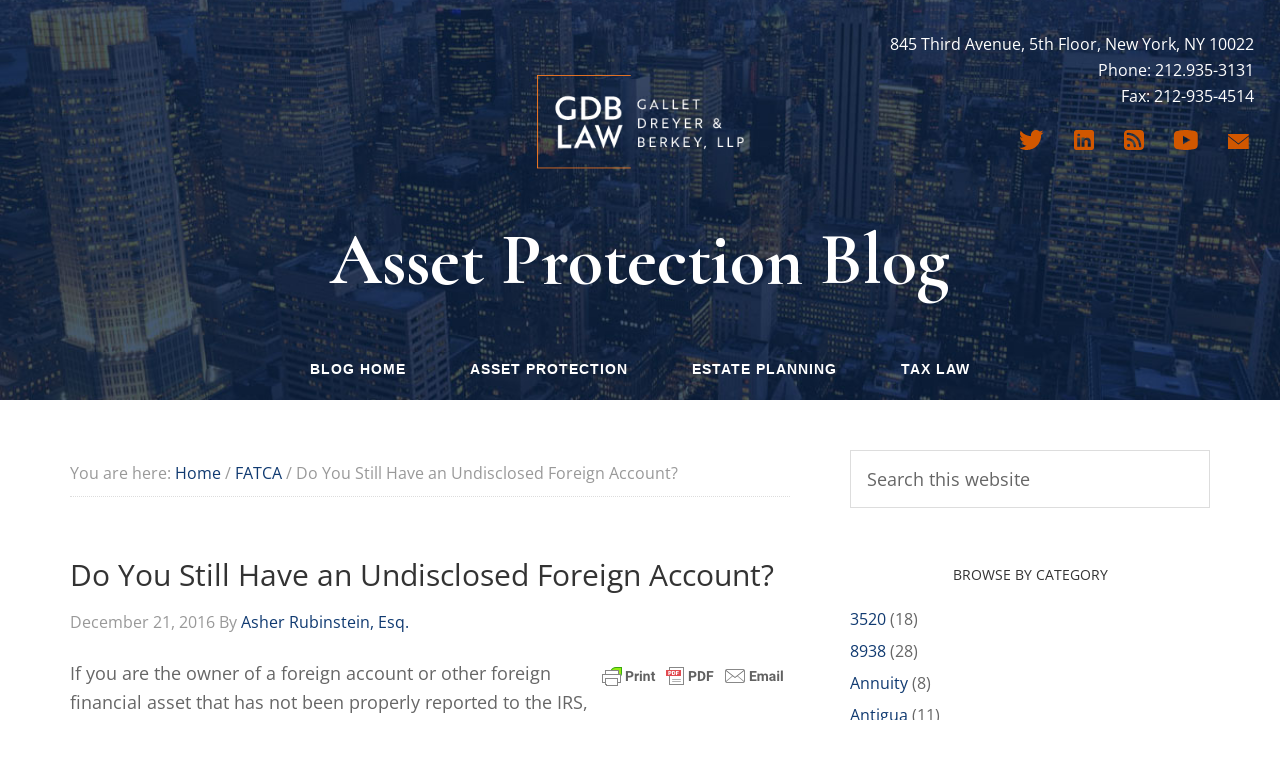

--- FILE ---
content_type: text/html; charset=UTF-8
request_url: https://www.assetlawyer.com/still-undisclosed-foreign-account/
body_size: 11621
content:
<!DOCTYPE html>
<html lang="en-US">
<head >
<meta charset="UTF-8" />
<meta name="description" content="Criminal prosecution is usually avoided if you come forward, and penalties are much higher outside the OVDP in the event you are caught by the IRS." />
<meta name="viewport" content="width=device-width, initial-scale=1" />
<title>Do You Still Have an Undisclosed Foreign Account?</title>
<meta name='robots' content='max-image-preview:large' />
	<style>img:is([sizes="auto" i], [sizes^="auto," i]) { contain-intrinsic-size: 3000px 1500px }</style>
	<link rel='dns-prefetch' href='//fonts.googleapis.com' />
<link rel='dns-prefetch' href='//www.googletagmanager.com' />
<link rel="alternate" type="application/rss+xml" title="Asset Protection Blog &raquo; Feed" href="https://www.assetlawyer.com/feed/" />
<link rel="canonical" href="https://www.assetlawyer.com/still-undisclosed-foreign-account/" />
<script type="text/javascript">
/* <![CDATA[ */
window._wpemojiSettings = {"baseUrl":"https:\/\/s.w.org\/images\/core\/emoji\/16.0.1\/72x72\/","ext":".png","svgUrl":"https:\/\/s.w.org\/images\/core\/emoji\/16.0.1\/svg\/","svgExt":".svg","source":{"concatemoji":"https:\/\/www.assetlawyer.com\/wp-includes\/js\/wp-emoji-release.min.js?ver=6.8.3"}};
/*! This file is auto-generated */
!function(s,n){var o,i,e;function c(e){try{var t={supportTests:e,timestamp:(new Date).valueOf()};sessionStorage.setItem(o,JSON.stringify(t))}catch(e){}}function p(e,t,n){e.clearRect(0,0,e.canvas.width,e.canvas.height),e.fillText(t,0,0);var t=new Uint32Array(e.getImageData(0,0,e.canvas.width,e.canvas.height).data),a=(e.clearRect(0,0,e.canvas.width,e.canvas.height),e.fillText(n,0,0),new Uint32Array(e.getImageData(0,0,e.canvas.width,e.canvas.height).data));return t.every(function(e,t){return e===a[t]})}function u(e,t){e.clearRect(0,0,e.canvas.width,e.canvas.height),e.fillText(t,0,0);for(var n=e.getImageData(16,16,1,1),a=0;a<n.data.length;a++)if(0!==n.data[a])return!1;return!0}function f(e,t,n,a){switch(t){case"flag":return n(e,"\ud83c\udff3\ufe0f\u200d\u26a7\ufe0f","\ud83c\udff3\ufe0f\u200b\u26a7\ufe0f")?!1:!n(e,"\ud83c\udde8\ud83c\uddf6","\ud83c\udde8\u200b\ud83c\uddf6")&&!n(e,"\ud83c\udff4\udb40\udc67\udb40\udc62\udb40\udc65\udb40\udc6e\udb40\udc67\udb40\udc7f","\ud83c\udff4\u200b\udb40\udc67\u200b\udb40\udc62\u200b\udb40\udc65\u200b\udb40\udc6e\u200b\udb40\udc67\u200b\udb40\udc7f");case"emoji":return!a(e,"\ud83e\udedf")}return!1}function g(e,t,n,a){var r="undefined"!=typeof WorkerGlobalScope&&self instanceof WorkerGlobalScope?new OffscreenCanvas(300,150):s.createElement("canvas"),o=r.getContext("2d",{willReadFrequently:!0}),i=(o.textBaseline="top",o.font="600 32px Arial",{});return e.forEach(function(e){i[e]=t(o,e,n,a)}),i}function t(e){var t=s.createElement("script");t.src=e,t.defer=!0,s.head.appendChild(t)}"undefined"!=typeof Promise&&(o="wpEmojiSettingsSupports",i=["flag","emoji"],n.supports={everything:!0,everythingExceptFlag:!0},e=new Promise(function(e){s.addEventListener("DOMContentLoaded",e,{once:!0})}),new Promise(function(t){var n=function(){try{var e=JSON.parse(sessionStorage.getItem(o));if("object"==typeof e&&"number"==typeof e.timestamp&&(new Date).valueOf()<e.timestamp+604800&&"object"==typeof e.supportTests)return e.supportTests}catch(e){}return null}();if(!n){if("undefined"!=typeof Worker&&"undefined"!=typeof OffscreenCanvas&&"undefined"!=typeof URL&&URL.createObjectURL&&"undefined"!=typeof Blob)try{var e="postMessage("+g.toString()+"("+[JSON.stringify(i),f.toString(),p.toString(),u.toString()].join(",")+"));",a=new Blob([e],{type:"text/javascript"}),r=new Worker(URL.createObjectURL(a),{name:"wpTestEmojiSupports"});return void(r.onmessage=function(e){c(n=e.data),r.terminate(),t(n)})}catch(e){}c(n=g(i,f,p,u))}t(n)}).then(function(e){for(var t in e)n.supports[t]=e[t],n.supports.everything=n.supports.everything&&n.supports[t],"flag"!==t&&(n.supports.everythingExceptFlag=n.supports.everythingExceptFlag&&n.supports[t]);n.supports.everythingExceptFlag=n.supports.everythingExceptFlag&&!n.supports.flag,n.DOMReady=!1,n.readyCallback=function(){n.DOMReady=!0}}).then(function(){return e}).then(function(){var e;n.supports.everything||(n.readyCallback(),(e=n.source||{}).concatemoji?t(e.concatemoji):e.wpemoji&&e.twemoji&&(t(e.twemoji),t(e.wpemoji)))}))}((window,document),window._wpemojiSettings);
/* ]]> */
</script>
<link rel='stylesheet' id='beautiful-pro-theme-css' href='https://www.assetlawyer.com/wp-content/themes/beautiful-pro/style.css?ver=1.1' type='text/css' media='all' />
<style id='wp-emoji-styles-inline-css' type='text/css'>

	img.wp-smiley, img.emoji {
		display: inline !important;
		border: none !important;
		box-shadow: none !important;
		height: 1em !important;
		width: 1em !important;
		margin: 0 0.07em !important;
		vertical-align: -0.1em !important;
		background: none !important;
		padding: 0 !important;
	}
</style>
<link rel='stylesheet' id='wp-block-library-css' href='https://www.assetlawyer.com/wp-includes/css/dist/block-library/style.min.css?ver=6.8.3' type='text/css' media='all' />
<style id='classic-theme-styles-inline-css' type='text/css'>
/*! This file is auto-generated */
.wp-block-button__link{color:#fff;background-color:#32373c;border-radius:9999px;box-shadow:none;text-decoration:none;padding:calc(.667em + 2px) calc(1.333em + 2px);font-size:1.125em}.wp-block-file__button{background:#32373c;color:#fff;text-decoration:none}
</style>
<style id='co-authors-plus-coauthors-style-inline-css' type='text/css'>
.wp-block-co-authors-plus-coauthors.is-layout-flow [class*=wp-block-co-authors-plus]{display:inline}

</style>
<style id='co-authors-plus-avatar-style-inline-css' type='text/css'>
.wp-block-co-authors-plus-avatar :where(img){height:auto;max-width:100%;vertical-align:bottom}.wp-block-co-authors-plus-coauthors.is-layout-flow .wp-block-co-authors-plus-avatar :where(img){vertical-align:middle}.wp-block-co-authors-plus-avatar:is(.alignleft,.alignright){display:table}.wp-block-co-authors-plus-avatar.aligncenter{display:table;margin-inline:auto}

</style>
<style id='co-authors-plus-image-style-inline-css' type='text/css'>
.wp-block-co-authors-plus-image{margin-bottom:0}.wp-block-co-authors-plus-image :where(img){height:auto;max-width:100%;vertical-align:bottom}.wp-block-co-authors-plus-coauthors.is-layout-flow .wp-block-co-authors-plus-image :where(img){vertical-align:middle}.wp-block-co-authors-plus-image:is(.alignfull,.alignwide) :where(img){width:100%}.wp-block-co-authors-plus-image:is(.alignleft,.alignright){display:table}.wp-block-co-authors-plus-image.aligncenter{display:table;margin-inline:auto}

</style>
<style id='global-styles-inline-css' type='text/css'>
:root{--wp--preset--aspect-ratio--square: 1;--wp--preset--aspect-ratio--4-3: 4/3;--wp--preset--aspect-ratio--3-4: 3/4;--wp--preset--aspect-ratio--3-2: 3/2;--wp--preset--aspect-ratio--2-3: 2/3;--wp--preset--aspect-ratio--16-9: 16/9;--wp--preset--aspect-ratio--9-16: 9/16;--wp--preset--color--black: #000000;--wp--preset--color--cyan-bluish-gray: #abb8c3;--wp--preset--color--white: #ffffff;--wp--preset--color--pale-pink: #f78da7;--wp--preset--color--vivid-red: #cf2e2e;--wp--preset--color--luminous-vivid-orange: #ff6900;--wp--preset--color--luminous-vivid-amber: #fcb900;--wp--preset--color--light-green-cyan: #7bdcb5;--wp--preset--color--vivid-green-cyan: #00d084;--wp--preset--color--pale-cyan-blue: #8ed1fc;--wp--preset--color--vivid-cyan-blue: #0693e3;--wp--preset--color--vivid-purple: #9b51e0;--wp--preset--gradient--vivid-cyan-blue-to-vivid-purple: linear-gradient(135deg,rgba(6,147,227,1) 0%,rgb(155,81,224) 100%);--wp--preset--gradient--light-green-cyan-to-vivid-green-cyan: linear-gradient(135deg,rgb(122,220,180) 0%,rgb(0,208,130) 100%);--wp--preset--gradient--luminous-vivid-amber-to-luminous-vivid-orange: linear-gradient(135deg,rgba(252,185,0,1) 0%,rgba(255,105,0,1) 100%);--wp--preset--gradient--luminous-vivid-orange-to-vivid-red: linear-gradient(135deg,rgba(255,105,0,1) 0%,rgb(207,46,46) 100%);--wp--preset--gradient--very-light-gray-to-cyan-bluish-gray: linear-gradient(135deg,rgb(238,238,238) 0%,rgb(169,184,195) 100%);--wp--preset--gradient--cool-to-warm-spectrum: linear-gradient(135deg,rgb(74,234,220) 0%,rgb(151,120,209) 20%,rgb(207,42,186) 40%,rgb(238,44,130) 60%,rgb(251,105,98) 80%,rgb(254,248,76) 100%);--wp--preset--gradient--blush-light-purple: linear-gradient(135deg,rgb(255,206,236) 0%,rgb(152,150,240) 100%);--wp--preset--gradient--blush-bordeaux: linear-gradient(135deg,rgb(254,205,165) 0%,rgb(254,45,45) 50%,rgb(107,0,62) 100%);--wp--preset--gradient--luminous-dusk: linear-gradient(135deg,rgb(255,203,112) 0%,rgb(199,81,192) 50%,rgb(65,88,208) 100%);--wp--preset--gradient--pale-ocean: linear-gradient(135deg,rgb(255,245,203) 0%,rgb(182,227,212) 50%,rgb(51,167,181) 100%);--wp--preset--gradient--electric-grass: linear-gradient(135deg,rgb(202,248,128) 0%,rgb(113,206,126) 100%);--wp--preset--gradient--midnight: linear-gradient(135deg,rgb(2,3,129) 0%,rgb(40,116,252) 100%);--wp--preset--font-size--small: 13px;--wp--preset--font-size--medium: 20px;--wp--preset--font-size--large: 36px;--wp--preset--font-size--x-large: 42px;--wp--preset--spacing--20: 0.44rem;--wp--preset--spacing--30: 0.67rem;--wp--preset--spacing--40: 1rem;--wp--preset--spacing--50: 1.5rem;--wp--preset--spacing--60: 2.25rem;--wp--preset--spacing--70: 3.38rem;--wp--preset--spacing--80: 5.06rem;--wp--preset--shadow--natural: 6px 6px 9px rgba(0, 0, 0, 0.2);--wp--preset--shadow--deep: 12px 12px 50px rgba(0, 0, 0, 0.4);--wp--preset--shadow--sharp: 6px 6px 0px rgba(0, 0, 0, 0.2);--wp--preset--shadow--outlined: 6px 6px 0px -3px rgba(255, 255, 255, 1), 6px 6px rgba(0, 0, 0, 1);--wp--preset--shadow--crisp: 6px 6px 0px rgba(0, 0, 0, 1);}:where(.is-layout-flex){gap: 0.5em;}:where(.is-layout-grid){gap: 0.5em;}body .is-layout-flex{display: flex;}.is-layout-flex{flex-wrap: wrap;align-items: center;}.is-layout-flex > :is(*, div){margin: 0;}body .is-layout-grid{display: grid;}.is-layout-grid > :is(*, div){margin: 0;}:where(.wp-block-columns.is-layout-flex){gap: 2em;}:where(.wp-block-columns.is-layout-grid){gap: 2em;}:where(.wp-block-post-template.is-layout-flex){gap: 1.25em;}:where(.wp-block-post-template.is-layout-grid){gap: 1.25em;}.has-black-color{color: var(--wp--preset--color--black) !important;}.has-cyan-bluish-gray-color{color: var(--wp--preset--color--cyan-bluish-gray) !important;}.has-white-color{color: var(--wp--preset--color--white) !important;}.has-pale-pink-color{color: var(--wp--preset--color--pale-pink) !important;}.has-vivid-red-color{color: var(--wp--preset--color--vivid-red) !important;}.has-luminous-vivid-orange-color{color: var(--wp--preset--color--luminous-vivid-orange) !important;}.has-luminous-vivid-amber-color{color: var(--wp--preset--color--luminous-vivid-amber) !important;}.has-light-green-cyan-color{color: var(--wp--preset--color--light-green-cyan) !important;}.has-vivid-green-cyan-color{color: var(--wp--preset--color--vivid-green-cyan) !important;}.has-pale-cyan-blue-color{color: var(--wp--preset--color--pale-cyan-blue) !important;}.has-vivid-cyan-blue-color{color: var(--wp--preset--color--vivid-cyan-blue) !important;}.has-vivid-purple-color{color: var(--wp--preset--color--vivid-purple) !important;}.has-black-background-color{background-color: var(--wp--preset--color--black) !important;}.has-cyan-bluish-gray-background-color{background-color: var(--wp--preset--color--cyan-bluish-gray) !important;}.has-white-background-color{background-color: var(--wp--preset--color--white) !important;}.has-pale-pink-background-color{background-color: var(--wp--preset--color--pale-pink) !important;}.has-vivid-red-background-color{background-color: var(--wp--preset--color--vivid-red) !important;}.has-luminous-vivid-orange-background-color{background-color: var(--wp--preset--color--luminous-vivid-orange) !important;}.has-luminous-vivid-amber-background-color{background-color: var(--wp--preset--color--luminous-vivid-amber) !important;}.has-light-green-cyan-background-color{background-color: var(--wp--preset--color--light-green-cyan) !important;}.has-vivid-green-cyan-background-color{background-color: var(--wp--preset--color--vivid-green-cyan) !important;}.has-pale-cyan-blue-background-color{background-color: var(--wp--preset--color--pale-cyan-blue) !important;}.has-vivid-cyan-blue-background-color{background-color: var(--wp--preset--color--vivid-cyan-blue) !important;}.has-vivid-purple-background-color{background-color: var(--wp--preset--color--vivid-purple) !important;}.has-black-border-color{border-color: var(--wp--preset--color--black) !important;}.has-cyan-bluish-gray-border-color{border-color: var(--wp--preset--color--cyan-bluish-gray) !important;}.has-white-border-color{border-color: var(--wp--preset--color--white) !important;}.has-pale-pink-border-color{border-color: var(--wp--preset--color--pale-pink) !important;}.has-vivid-red-border-color{border-color: var(--wp--preset--color--vivid-red) !important;}.has-luminous-vivid-orange-border-color{border-color: var(--wp--preset--color--luminous-vivid-orange) !important;}.has-luminous-vivid-amber-border-color{border-color: var(--wp--preset--color--luminous-vivid-amber) !important;}.has-light-green-cyan-border-color{border-color: var(--wp--preset--color--light-green-cyan) !important;}.has-vivid-green-cyan-border-color{border-color: var(--wp--preset--color--vivid-green-cyan) !important;}.has-pale-cyan-blue-border-color{border-color: var(--wp--preset--color--pale-cyan-blue) !important;}.has-vivid-cyan-blue-border-color{border-color: var(--wp--preset--color--vivid-cyan-blue) !important;}.has-vivid-purple-border-color{border-color: var(--wp--preset--color--vivid-purple) !important;}.has-vivid-cyan-blue-to-vivid-purple-gradient-background{background: var(--wp--preset--gradient--vivid-cyan-blue-to-vivid-purple) !important;}.has-light-green-cyan-to-vivid-green-cyan-gradient-background{background: var(--wp--preset--gradient--light-green-cyan-to-vivid-green-cyan) !important;}.has-luminous-vivid-amber-to-luminous-vivid-orange-gradient-background{background: var(--wp--preset--gradient--luminous-vivid-amber-to-luminous-vivid-orange) !important;}.has-luminous-vivid-orange-to-vivid-red-gradient-background{background: var(--wp--preset--gradient--luminous-vivid-orange-to-vivid-red) !important;}.has-very-light-gray-to-cyan-bluish-gray-gradient-background{background: var(--wp--preset--gradient--very-light-gray-to-cyan-bluish-gray) !important;}.has-cool-to-warm-spectrum-gradient-background{background: var(--wp--preset--gradient--cool-to-warm-spectrum) !important;}.has-blush-light-purple-gradient-background{background: var(--wp--preset--gradient--blush-light-purple) !important;}.has-blush-bordeaux-gradient-background{background: var(--wp--preset--gradient--blush-bordeaux) !important;}.has-luminous-dusk-gradient-background{background: var(--wp--preset--gradient--luminous-dusk) !important;}.has-pale-ocean-gradient-background{background: var(--wp--preset--gradient--pale-ocean) !important;}.has-electric-grass-gradient-background{background: var(--wp--preset--gradient--electric-grass) !important;}.has-midnight-gradient-background{background: var(--wp--preset--gradient--midnight) !important;}.has-small-font-size{font-size: var(--wp--preset--font-size--small) !important;}.has-medium-font-size{font-size: var(--wp--preset--font-size--medium) !important;}.has-large-font-size{font-size: var(--wp--preset--font-size--large) !important;}.has-x-large-font-size{font-size: var(--wp--preset--font-size--x-large) !important;}
:where(.wp-block-post-template.is-layout-flex){gap: 1.25em;}:where(.wp-block-post-template.is-layout-grid){gap: 1.25em;}
:where(.wp-block-columns.is-layout-flex){gap: 2em;}:where(.wp-block-columns.is-layout-grid){gap: 2em;}
:root :where(.wp-block-pullquote){font-size: 1.5em;line-height: 1.6;}
</style>
<link rel='stylesheet' id='font-style-Open+Sans-css' href='https://www.assetlawyer.com/wp-content/plugins/tk-google-fonts/includes//resources/my-fonts/Open+Sans/Open+Sans.css?ver=1.0' type='text/css' media='all' />
<link rel='stylesheet' id='font-style-Raleway:100-css' href='https://www.assetlawyer.com/wp-content/plugins/tk-google-fonts/includes//resources/my-fonts/Raleway:100/Raleway:100.css?ver=1.0' type='text/css' media='all' />
<link rel='stylesheet' id='dashicons-css' href='https://www.assetlawyer.com/wp-includes/css/dashicons.min.css?ver=6.8.3' type='text/css' media='all' />
<link rel='stylesheet' id='google-fonts-css' href='//fonts.googleapis.com/css?family=Lato%3A300%2C400%2C700%7CRaleway%3A400%2C500&#038;ver=1.1' type='text/css' media='all' />
<link rel='stylesheet' id='google-fonts-second-css' href='https://fonts.googleapis.com/css2?family=Cormorant%3Awght%40400%3B700&#038;display=swap&#038;ver=1.1' type='text/css' media='all' />
<script type="text/javascript" src="https://www.assetlawyer.com/wp-includes/js/jquery/jquery.min.js?ver=3.7.1" id="jquery-core-js"></script>
<script type="text/javascript" src="https://www.assetlawyer.com/wp-includes/js/jquery/jquery-migrate.min.js?ver=3.4.1" id="jquery-migrate-js"></script>
<script type="text/javascript" src="https://www.assetlawyer.com/wp-content/themes/beautiful-pro/js/responsive-menu.js?ver=1.0.0" id="beautiful-responsive-menu-js"></script>
<script type="text/javascript" src="https://www.assetlawyer.com/wp-content/themes/beautiful-pro/js/custom.js?ver=1.0.0" id="custom-js-js"></script>
<link rel="https://api.w.org/" href="https://www.assetlawyer.com/wp-json/" /><link rel="alternate" title="JSON" type="application/json" href="https://www.assetlawyer.com/wp-json/wp/v2/posts/2749" /><link rel="EditURI" type="application/rsd+xml" title="RSD" href="https://www.assetlawyer.com/xmlrpc.php?rsd" />
<link rel="alternate" title="oEmbed (JSON)" type="application/json+oembed" href="https://www.assetlawyer.com/wp-json/oembed/1.0/embed?url=https%3A%2F%2Fwww.assetlawyer.com%2Fstill-undisclosed-foreign-account%2F" />
<link rel="alternate" title="oEmbed (XML)" type="text/xml+oembed" href="https://www.assetlawyer.com/wp-json/oembed/1.0/embed?url=https%3A%2F%2Fwww.assetlawyer.com%2Fstill-undisclosed-foreign-account%2F&#038;format=xml" />
<meta name="generator" content="Site Kit by Google 1.170.0" />        <style type="text/css" id="pf-main-css">
            
				@media screen {
					.printfriendly {
						z-index: 1000; position: relative
					}
					.printfriendly a, .printfriendly a:link, .printfriendly a:visited, .printfriendly a:hover, .printfriendly a:active {
						font-weight: 600;
						cursor: pointer;
						text-decoration: none;
						border: none;
						-webkit-box-shadow: none;
						-moz-box-shadow: none;
						box-shadow: none;
						outline:none;
						font-size: 14px !important;
						color: #3AAA11 !important;
					}
					.printfriendly.pf-alignleft {
						float: left;
					}
					.printfriendly.pf-alignright {
						float: right;
					}
					.printfriendly.pf-aligncenter {
						justify-content: center;
						display: flex; align-items: center;
					}
				}

				.pf-button-img {
					border: none;
					-webkit-box-shadow: none;
					-moz-box-shadow: none;
					box-shadow: none;
					padding: 0;
					margin: 0;
					display: inline;
					vertical-align: middle;
				}

				img.pf-button-img + .pf-button-text {
					margin-left: 6px;
				}

				@media print {
					.printfriendly {
						display: none;
					}
				}
				        </style>

            
        <style type="text/css" id="pf-excerpt-styles">
          .pf-button.pf-button-excerpt {
              display: none;
           }
        </style>

            <link rel="icon" href="https://www.assetlawyer.com/wp-content/themes/beautiful-pro/images/favicon.ico" />
<link rel="pingback" href="https://www.assetlawyer.com/xmlrpc.php" />
<style type="text/css">.site-title a { background: url(https://www.assetlawyer.com/wp-content/uploads/2022/03/AssetLawyer-logo.png) no-repeat !important; }</style>

<style type="text/css"></style>
<style type='text/css'>.custom-background .site-header-banner { background: url(https://www.assetlawyer.com/wp-content/uploads/2022/05/new-york-asset-lawyer-asher-rubinstein-1.jpg) #013a71 no-repeat left scroll; } </style><style>
.synved-social-resolution-single {
display: inline-block;
}
.synved-social-resolution-normal {
display: inline-block;
}
.synved-social-resolution-hidef {
display: none;
}

@media only screen and (min--moz-device-pixel-ratio: 2),
only screen and (-o-min-device-pixel-ratio: 2/1),
only screen and (-webkit-min-device-pixel-ratio: 2),
only screen and (min-device-pixel-ratio: 2),
only screen and (min-resolution: 2dppx),
only screen and (min-resolution: 192dpi) {
	.synved-social-resolution-normal {
	display: none;
	}
	.synved-social-resolution-hidef {
	display: inline-block;
	}
}
</style>	<style type="text/css">
						h1, h2, h3, h4, h5, h6 { font-family: Open Sans !important; }  .site-title,  .site-title a, .site-branding .site-title, .site-branding .site-title a { font-family: Open Sans !important; } .post-title, .post .entry-title, .post .panel-content .entry-title { font-family: Open Sans !important; } .page-title, .page .entry-title, .page .panel-content .entry-title { font-family: Open Sans !important; } h1 { font-family: Raleway:100 !important; } h2 { font-family: Raleway:100 !important; } h3 { font-family: Raleway:100 !important; } h4 { font-family: Raleway:100 !important; } h5 { font-family: Open Sans !important; } h6 { font-family: Open Sans !important; } body, p { font-family: Open Sans !important; } blockquote, blockquote p { font-family: Raleway:100 !important; } 	</style>

	</head>
<body class="wp-singular post-template-default single single-post postid-2749 single-format-standard custom-background wp-theme-genesis wp-child-theme-beautiful-pro custom-header header-image content-sidebar genesis-breadcrumbs-visible genesis-footer-widgets-hidden beautiful" itemscope itemtype="https://schema.org/WebPage"><div class="site-container"><header class="site-header" itemscope itemtype="https://schema.org/WPHeader"><div class="wrap"><div class="title-area"><p class="site-title" itemscope="headline"><a href="http://www.gdblaw.com/" title="Asset Protection Blog">Asset Protection Blog</a></p><p class="site-description" itemprop="description">Gallet, Dreyer &amp; Berkey, LLP</p></div><div class="widget-area header-widget-area"><section id="text-3" class="widget widget_text"><div class="widget-wrap">			<div class="textwidget"><p>845 Third Avenue, 5th Floor, New York, NY 10022<br />
Phone: 212.935-3131<br />
Fax: 212-935-4514</p>
</div>
		</div></section>
<section id="text-10" class="widget widget_text"><div class="widget-wrap">			<div class="textwidget"><div class="hsocial">
<ul class="social_list">
<li class="social_item"><a href="https://twitter.com/GDB_Law" target="_blank" rel="noopener"><img decoding="async" src="/wp-content/uploads/2022/03/icons_twitter.png" alt="" /></a></li>
<li class="social_item"><a href="https://www.linkedin.com/company/gallet-dreyer-&amp;-berkey-llp" target="_blank" rel="noopener"><img decoding="async" src="/wp-content/uploads/2022/03/icons_linkedin.png" alt="" /></a></li>
<li class="social_item"><a href="https://www.assetlawyer.com/feed/" target="_blank" rel="noopener"><img decoding="async" src="/wp-content/uploads/2022/03/icons_rss.png" alt="" /></a></li>
<li class="social_item"><a href="https://www.youtube.com/user/assetlawyer" target="_blank" rel="noopener"><img decoding="async" src="/wp-content/uploads/2022/03/icons_YouTube.png" alt="" /></a></li>
<li class="social_item"><a href="mailto:arubinstein@assetlawyer.com?subject=Inquiry" target="_blank" rel="noopener"><img decoding="async" src="/wp-content/uploads/2022/03/icons_mail.png" alt="" /></a></li>
</ul>
</div>
</div>
		</div></section>
</div></div></header><div class="site-header-banner"><div class="wrap-fluid"><div class="header-title-wrap"><div class="header-title">Asset Protection Blog</div></div></div></div><nav class="nav-primary" aria-label="Main" itemscope itemtype="https://schema.org/SiteNavigationElement"><div class="wrap"><ul id="menu-main-menu" class="menu genesis-nav-menu menu-primary"><li id="menu-item-2897" class="menu-item menu-item-type-custom menu-item-object-custom menu-item-2897"><a href="/" itemprop="url"><span itemprop="name">Blog Home</span></a></li>
<li id="menu-item-2828" class="menu-item menu-item-type-custom menu-item-object-custom menu-item-2828"><a href="http://www.gdblaw.com/asset-protection" itemprop="url"><span itemprop="name">Asset Protection</span></a></li>
<li id="menu-item-2829" class="menu-item menu-item-type-custom menu-item-object-custom menu-item-2829"><a href="http://www.gdblaw.com/trusts-estates" itemprop="url"><span itemprop="name">Estate Planning</span></a></li>
<li id="menu-item-2830" class="menu-item menu-item-type-custom menu-item-object-custom menu-item-2830"><a href="http://www.gdblaw.com/tax-law" itemprop="url"><span itemprop="name">Tax Law</span></a></li>
</ul></div></nav><div class="site-inner"><div class="content-sidebar-wrap"><main class="content"><div class="breadcrumb" itemscope itemtype="https://schema.org/BreadcrumbList">You are here: <span class="breadcrumb-link-wrap" itemprop="itemListElement" itemscope itemtype="https://schema.org/ListItem"><a class="breadcrumb-link" href="https://www.assetlawyer.com/" itemprop="item"><span class="breadcrumb-link-text-wrap" itemprop="name">Home</span></a><meta itemprop="position" content="1"></span> <span aria-label="breadcrumb separator">/</span> <span class="breadcrumb-link-wrap" itemprop="itemListElement" itemscope itemtype="https://schema.org/ListItem"><a class="breadcrumb-link" href="https://www.assetlawyer.com/category/fatca/" itemprop="item"><span class="breadcrumb-link-text-wrap" itemprop="name">FATCA</span></a><meta itemprop="position" content="2"></span> <span aria-label="breadcrumb separator">/</span> Do You Still Have an Undisclosed Foreign Account?</div><article class="post-2749 post type-post status-publish format-standard category-fatca category-foreign-banks category-irs category-offshore category-offshore-banks category-ovdp category-streamlined-disclosure tag-foreign-accounts tag-foreign-assets tag-offshore-tax-compliance tag-offshore-voluntary-disclosure tag-ovdp tag-streamlined-disclosure tag-tax-compliance tag-voluntary-disclosure-2 entry" aria-label="Do You Still Have an Undisclosed Foreign Account?" itemscope itemtype="https://schema.org/CreativeWork"><header class="entry-header"><h1 class="entry-title" itemprop="headline">Do You Still Have an Undisclosed Foreign Account?</h1>
<p class="entry-meta"><time class="entry-time" itemprop="datePublished" datetime="2016-12-21T22:19:47+00:00">December 21, 2016</time> By <a href="http://www.gdblaw.com/asher-rubinstein" title="Posts by Asher Rubinstein, Esq." class="author url fn" rel="author">Asher Rubinstein, Esq.</a>  </p></header><div class="entry-content" itemprop="text"><div class="pf-content"><div class="printfriendly pf-button pf-button-content pf-alignright">
                    <a href="#" rel="nofollow" onclick="window.print(); pfTrackEvent(&#039;Do You Still Have an Undisclosed Foreign Account?&#039;); return false;" title="Printer Friendly, PDF & Email">
                    <img decoding="async" class="pf-button-img" src="https://cdn.printfriendly.com/buttons/printfriendly-pdf-email-button-md.png" alt="Print Friendly, PDF & Email" style="width: 194px;height: 30px;"  />
                    </a>
                </div><p>If you are the owner of a foreign account or other foreign financial asset that has not been properly reported to the IRS, what are your options now?</p>
<p>Option One: come forward now.  The <a href="https://www.assetlawyer.com/hot-topics/do-you-have-a-foreign-bank-account/" target="_blank" rel="noopener noreferrer">IRS Offshore Voluntary Disclosure Program (OVDP)</a> still remains open.  Criminal prosecution is usually avoided if you come forward before you are caught.  In addition, the penalties are much higher outside the OVDP in the event you are caught by the IRS.  You may <a href="https://www.assetlawyer.com/unreported-foreign-account-really-thinking-tax-compliance/" target="_blank" rel="noopener noreferrer">be caught</a> because of <a href="https://www.irs.gov/businesses/corporations/summary-of-fatca-reporting-for-u-s-taxpayers" target="_blank" rel="noopener noreferrer">FATCA</a>, an investigation, an audit, an information request to a foreign bank, a subpoena upon a foreign bank, or another person’s disclosure of account info.  Thus, if you have not entered the Offshore Voluntary Disclosure Program, you may still come forward; you will pay penalties, but the penalties will still be significantly lower than if you don’t come forward and the IRS catches you.  In that case, jail time for criminal tax fraud is also a frightening possibility.  In some cases, depending on the background facts, the penalties for an undisclosed foreign account may be as little as 5 percent or even zero, provided that the IRS doesn’t already know about your offshore assets.</p>
<p>Option Two: convert your account to a tax-compliant structure.  We have long counseled the use of tax-compliant strategies to minimize U.S. taxation.  We also advise clients on the legitimization of non-compliant offshore assets.  We counsel clients regarding the proper steps to transform a non-compliant offshore account into one that complies with current U.S. laws.  Although we cannot erase a non-compliant past, we can counsel on full compliance going forward.  Such steps may significantly reduce the risk of detection and prosecution.</p>
<p>Option Three: do nothing and hope that the IRS does not discover your foreign account.  You would be relying on past promises of banking secrecy as a means of future protection.  However, as the <a href="https://www.assetlawyer.com/switzerland-defeated-the-u-s-turns-against-accounts-in-other-countries/" target="_blank" rel="noopener noreferrer">events of recent years</a> have proven, <a href="https://www.assetlawyer.com/the-death-of-bank-secrecy/" target="_blank" rel="noopener noreferrer">foreign banking secrecy no longer exists</a>.  Moreover, FATCA is now in effect, whereby virtually all foreign banks report bank data to the IRS.  In light of this new world order, sooner or later the <a href="https://www.assetlawyer.com/unreported-foreign-account-really-thinking-tax-compliance/" target="_blank" rel="noopener noreferrer">IRS will likely find your foreign account</a> and then it will be too late.  Even if you somehow remain “under the radar”, any attempts to access the foreign funds could raise “red flags” and thus your foreign assets are essentially inaccessible.  Clearly, we do not recommend this “ostrich” strategy.</p>
<p>We do recognize that making a formal voluntary disclosure would include paying a penalty, and we recognize that this penalty, although much less than civil and criminal tax fraud penalties, may still be quite onerous.  The question thus becomes: are <a href="https://www.assetlawyer.com/everyone-undeclared-foreign-assets-make-voluntary-disclosure-irs-less-costly-alternatives-voluntary-disclosure/" target="_blank" rel="noopener noreferrer">alternatives</a> available to come into IRS compliance, and, at the same time, to also avoid the OVDP penalty?</p>
<p>We do not believe that everybody with foreign assets should automatically rush to enter the OVDP and pay the high penalties.  The OVDP, with its “one size fits all” penalty, is not always the best, or only, course of action in all offshore cases.  In addition, if your background facts meet certain requirements, the <a href="https://www.assetlawyer.com/current-assessment-irs-streamlined-offshore-procedures/" target="_blank" rel="noopener noreferrer">“Streamlined” voluntary disclosure procedures</a> may be appropriate, and would offer significantly lower penalties.</p>
<p>Every client has different facts.  We must address the particular facts of the client’s foreign assets, the past non-compliance, the client’s reported income, the amount of unreported foreign income and the tax loss to the IRS.  Not everyone with foreign assets should avoid the OVDP, but not everyone with foreign assets should enter the OVDP.  We can examine the facts, assess the risks, and discuss alternative strategies that may reduce or even entirely eliminate IRS penalties.</p>
<p><a href="http://www.gdblaw.com/contact" target="_blank" rel="noopener noreferrer">Contact us</a> to discuss your options regarding foreign accounts.</p>
<p>&nbsp;</p>
<p>&nbsp;</p>
</div></div><footer class="entry-footer"><p class="entry-meta"><span class="entry-categories">Filed Under: <a href="https://www.assetlawyer.com/category/fatca/" rel="category tag">FATCA</a>, <a href="https://www.assetlawyer.com/category/foreign-banks/" rel="category tag">Foreign Banks</a>, <a href="https://www.assetlawyer.com/category/irs/" rel="category tag">IRS</a>, <a href="https://www.assetlawyer.com/category/offshore/" rel="category tag">Offshore</a>, <a href="https://www.assetlawyer.com/category/offshore-banks/" rel="category tag">Offshore Banks</a>, <a href="https://www.assetlawyer.com/category/ovdp/" rel="category tag">OVDP</a>, <a href="https://www.assetlawyer.com/category/streamlined-disclosure/" rel="category tag">Streamlined Disclosure</a></span> </p></footer></article><div class="after-entry widget-area"><section id="text-6" class="widget widget_text"><div class="widget-wrap">			<div class="textwidget"><div><strong>Contact Asher Rubinstein</strong></div>
<div></div>
<div><strong>Email:</strong> <a href="mailto:ar@gdblaw.com">ar@gdblaw.com</a></div>
<div class="phone"><strong>Tel:</strong> <span class="num">212-935-3131 Ext. 205</span></div>
<div class="fax"><strong>Fax:</strong> <span class="num">212-935-4514</span></div>
<p><a class="vCard" href="http://www.gdblaw.com/vcard/Asher-Rubinstein" target="_blank" rel="noopener">V-Card</a></p>
</div>
		</div></section>
</div></main><aside class="sidebar sidebar-primary widget-area" role="complementary" aria-label="Primary Sidebar" itemscope itemtype="https://schema.org/WPSideBar"><section id="search-4" class="widget widget_search"><div class="widget-wrap"><form class="search-form" method="get" action="https://www.assetlawyer.com/" role="search" itemprop="potentialAction" itemscope itemtype="https://schema.org/SearchAction"><input class="search-form-input" type="search" name="s" id="searchform-1" placeholder="Search this website" itemprop="query-input"><input class="search-form-submit" type="submit" value="Search"><meta content="https://www.assetlawyer.com/?s={s}" itemprop="target"></form></div></section>
<section id="text-5" class="widget widget_text"><div class="widget-wrap">			<div class="textwidget"></div>
		</div></section>
<section id="categories-3" class="widget widget_categories"><div class="widget-wrap"><h4 class="widget-title widgettitle">Browse by Category</h4>

			<ul>
					<li class="cat-item cat-item-24"><a href="https://www.assetlawyer.com/category/3520/">3520</a> (18)
</li>
	<li class="cat-item cat-item-25"><a href="https://www.assetlawyer.com/category/8938/">8938</a> (28)
</li>
	<li class="cat-item cat-item-75"><a href="https://www.assetlawyer.com/category/annuity/">Annuity</a> (8)
</li>
	<li class="cat-item cat-item-47"><a href="https://www.assetlawyer.com/category/antigua/">Antigua</a> (11)
</li>
	<li class="cat-item cat-item-12"><a href="https://www.assetlawyer.com/category/asset-protection/">Asset Protection</a> (79)
</li>
	<li class="cat-item cat-item-153"><a href="https://www.assetlawyer.com/category/asset-protection-for-doctors/">Asset Protection for Doctors</a> (18)
</li>
	<li class="cat-item cat-item-156"><a href="https://www.assetlawyer.com/category/asset-protection-for-real-estate-investors-and-landlords/">Asset Protection for Real Estate Investors and Landlords</a> (23)
</li>
	<li class="cat-item cat-item-26"><a href="https://www.assetlawyer.com/category/asset-protection-trust/">Asset Protection Trust (APT)</a> (19)
</li>
	<li class="cat-item cat-item-23"><a href="https://www.assetlawyer.com/category/audit/">Audit</a> (13)
</li>
	<li class="cat-item cat-item-107"><a href="https://www.assetlawyer.com/category/bank-frey/">Bank Frey</a> (3)
</li>
	<li class="cat-item cat-item-85"><a href="https://www.assetlawyer.com/category/bank-leumi/">Bank Leumi</a> (5)
</li>
	<li class="cat-item cat-item-147"><a href="https://www.assetlawyer.com/category/bitcoin/">Bitcoin</a> (8)
</li>
	<li class="cat-item cat-item-252"><a href="https://www.assetlawyer.com/category/boi-report/">BOI Report</a> (1)
</li>
	<li class="cat-item cat-item-69"><a href="https://www.assetlawyer.com/category/capital-gains/">Capital Gains</a> (10)
</li>
	<li class="cat-item cat-item-155"><a href="https://www.assetlawyer.com/category/case-studies/">Case Studies</a> (6)
</li>
	<li class="cat-item cat-item-138"><a href="https://www.assetlawyer.com/category/cayman-islands/">Cayman Islands</a> (2)
</li>
	<li class="cat-item cat-item-71"><a href="https://www.assetlawyer.com/category/charitable-remainder-trust/">Charitable Remainder Trust</a> (12)
</li>
	<li class="cat-item cat-item-44"><a href="https://www.assetlawyer.com/category/clawback/">Clawback</a> (8)
</li>
	<li class="cat-item cat-item-172"><a href="https://www.assetlawyer.com/category/condo/">condo</a> (1)
</li>
	<li class="cat-item cat-item-212"><a href="https://www.assetlawyer.com/category/connecticut/">Connecticut</a> (1)
</li>
	<li class="cat-item cat-item-253"><a href="https://www.assetlawyer.com/category/corporate-transparency-act/">Corporate Transparency Act</a> (2)
</li>
	<li class="cat-item cat-item-206"><a href="https://www.assetlawyer.com/category/covid/">Covid</a> (2)
</li>
	<li class="cat-item cat-item-78"><a href="https://www.assetlawyer.com/category/credit-suisse/">Credit Suisse</a> (19)
</li>
	<li class="cat-item cat-item-13"><a href="https://www.assetlawyer.com/category/creditors/">Creditors</a> (8)
</li>
	<li class="cat-item cat-item-222"><a href="https://www.assetlawyer.com/category/cryptocurrency/">Cryptocurrency</a> (3)
</li>
	<li class="cat-item cat-item-159"><a href="https://www.assetlawyer.com/category/cyber-security/">Cyber Security</a> (1)
</li>
	<li class="cat-item cat-item-223"><a href="https://www.assetlawyer.com/category/digital-assets/">Digital Assets</a> (2)
</li>
	<li class="cat-item cat-item-76"><a href="https://www.assetlawyer.com/category/discounted-gifting/">Discounted Gifting</a> (15)
</li>
	<li class="cat-item cat-item-87"><a href="https://www.assetlawyer.com/category/discounts/">Discounts</a> (12)
</li>
	<li class="cat-item cat-item-56"><a href="https://www.assetlawyer.com/category/divorce/">Divorce</a> (9)
</li>
	<li class="cat-item cat-item-96"><a href="https://www.assetlawyer.com/category/doj/">DOJ</a> (7)
</li>
	<li class="cat-item cat-item-73"><a href="https://www.assetlawyer.com/category/dynasty-trust/">Dynasty Trust</a> (5)
</li>
	<li class="cat-item cat-item-185"><a href="https://www.assetlawyer.com/category/economic-substance/">Economic Substance</a> (1)
</li>
	<li class="cat-item cat-item-72"><a href="https://www.assetlawyer.com/category/estate-planning/">Estate Planning</a> (36)
</li>
	<li class="cat-item cat-item-63"><a href="https://www.assetlawyer.com/category/estate-tax/">Estate Tax</a> (25)
</li>
	<li class="cat-item cat-item-8"><a href="https://www.assetlawyer.com/category/family-limited-partnership/">Family Limited Partnership (FLP)</a> (40)
</li>
	<li class="cat-item cat-item-82"><a href="https://www.assetlawyer.com/category/faq-35/">FAQ 35</a> (3)
</li>
	<li class="cat-item cat-item-86"><a href="https://www.assetlawyer.com/category/fatca/">FATCA</a> (36)
</li>
	<li class="cat-item cat-item-27"><a href="https://www.assetlawyer.com/category/fbar/">FBAR</a> (61)
</li>
	<li class="cat-item cat-item-30"><a href="https://www.assetlawyer.com/category/fincen-114/">FinCEN 114</a> (33)
</li>
	<li class="cat-item cat-item-106"><a href="https://www.assetlawyer.com/category/firpta/">FIRPTA</a> (3)
</li>
	<li class="cat-item cat-item-102"><a href="https://www.assetlawyer.com/category/flsa/">FLSA</a> (3)
</li>
	<li class="cat-item cat-item-93"><a href="https://www.assetlawyer.com/category/foreign-banks/">Foreign Banks</a> (43)
</li>
	<li class="cat-item cat-item-18"><a href="https://www.assetlawyer.com/category/foreign-trust/">Foreign Trust</a> (38)
</li>
	<li class="cat-item cat-item-116"><a href="https://www.assetlawyer.com/category/foundation/">Foundation</a> (5)
</li>
	<li class="cat-item cat-item-62"><a href="https://www.assetlawyer.com/category/funds/">Funds</a> (2)
</li>
	<li class="cat-item cat-item-10"><a href="https://www.assetlawyer.com/category/gifting/">Gifting</a> (16)
</li>
	<li class="cat-item cat-item-193"><a href="https://www.assetlawyer.com/category/good-guy-guaranty/">good guy guaranty</a> (2)
</li>
	<li class="cat-item cat-item-131"><a href="https://www.assetlawyer.com/category/grat/">GRAT</a> (3)
</li>
	<li class="cat-item cat-item-154"><a href="https://www.assetlawyer.com/category/hot-topics/">Hot Topics</a> (9)
</li>
	<li class="cat-item cat-item-77"><a href="https://www.assetlawyer.com/category/hsbc/">HSBC</a> (16)
</li>
	<li class="cat-item cat-item-134"><a href="https://www.assetlawyer.com/category/ilit/">ILIT</a> (4)
</li>
	<li class="cat-item cat-item-65"><a href="https://www.assetlawyer.com/category/india/">India</a> (17)
</li>
	<li class="cat-item cat-item-101"><a href="https://www.assetlawyer.com/category/insurance/">Insurance</a> (9)
</li>
	<li class="cat-item cat-item-4"><a href="https://www.assetlawyer.com/category/irs/">IRS</a> (186)
</li>
	<li class="cat-item cat-item-66"><a href="https://www.assetlawyer.com/category/israel/">Israel</a> (18)
</li>
	<li class="cat-item cat-item-79"><a href="https://www.assetlawyer.com/category/john-doe-summons/">John Doe Summons</a> (15)
</li>
	<li class="cat-item cat-item-80"><a href="https://www.assetlawyer.com/category/julius-baer/">Julius Baer</a> (7)
</li>
	<li class="cat-item cat-item-207"><a href="https://www.assetlawyer.com/category/landlord/">Landlord</a> (2)
</li>
	<li class="cat-item cat-item-194"><a href="https://www.assetlawyer.com/category/lease/">lease</a> (5)
</li>
	<li class="cat-item cat-item-81"><a href="https://www.assetlawyer.com/category/lgt/">LGT</a> (2)
</li>
	<li class="cat-item cat-item-14"><a href="https://www.assetlawyer.com/category/liechtenstein/">Liechtenstein</a> (21)
</li>
	<li class="cat-item cat-item-50"><a href="https://www.assetlawyer.com/category/llc/">LLC</a> (10)
</li>
	<li class="cat-item cat-item-3"><a href="https://www.assetlawyer.com/category/news-media/">News / Media</a> (80)
</li>
	<li class="cat-item cat-item-225"><a href="https://www.assetlawyer.com/category/non-fungible-tokens-nfts/">Non-Fungible Tokens &#8211; NFTs</a> (3)
</li>
	<li class="cat-item cat-item-5"><a href="https://www.assetlawyer.com/category/offshore/">Offshore</a> (168)
</li>
	<li class="cat-item cat-item-94"><a href="https://www.assetlawyer.com/category/offshore-banks/">Offshore Banks</a> (41)
</li>
	<li class="cat-item cat-item-84"><a href="https://www.assetlawyer.com/category/ovdi/">OVDI</a> (27)
</li>
	<li class="cat-item cat-item-40"><a href="https://www.assetlawyer.com/category/ovdp/">OVDP</a> (54)
</li>
	<li class="cat-item cat-item-139"><a href="https://www.assetlawyer.com/category/panama-papers/">Panama Papers</a> (6)
</li>
	<li class="cat-item cat-item-158"><a href="https://www.assetlawyer.com/category/paradise-papers/">Paradise Papers</a> (2)
</li>
	<li class="cat-item cat-item-108"><a href="https://www.assetlawyer.com/category/pictet/">Pictet</a> (2)
</li>
	<li class="cat-item cat-item-251"><a href="https://www.assetlawyer.com/category/private-banking/">Private Banking</a> (1)
</li>
	<li class="cat-item cat-item-209"><a href="https://www.assetlawyer.com/category/qprt/">QPRT</a> (1)
</li>
	<li class="cat-item cat-item-174"><a href="https://www.assetlawyer.com/category/real-estate/">real estate</a> (3)
</li>
	<li class="cat-item cat-item-208"><a href="https://www.assetlawyer.com/category/recovery-lease/">Recovery Lease</a> (1)
</li>
	<li class="cat-item cat-item-180"><a href="https://www.assetlawyer.com/category/residency-audit/">residency audit</a> (2)
</li>
	<li class="cat-item cat-item-157"><a href="https://www.assetlawyer.com/category/s-corp/">S-Corp</a> (3)
</li>
	<li class="cat-item cat-item-67"><a href="https://www.assetlawyer.com/category/singapore/">Singapore</a> (5)
</li>
	<li class="cat-item cat-item-210"><a href="https://www.assetlawyer.com/category/slat/">SLAT</a> (1)
</li>
	<li class="cat-item cat-item-128"><a href="https://www.assetlawyer.com/category/streamlined-disclosure/">Streamlined Disclosure</a> (27)
</li>
	<li class="cat-item cat-item-16"><a href="https://www.assetlawyer.com/category/switzerland/">Switzerland</a> (81)
</li>
	<li class="cat-item cat-item-187"><a href="https://www.assetlawyer.com/category/tariffs/">Tariffs</a> (1)
</li>
	<li class="cat-item cat-item-6"><a href="https://www.assetlawyer.com/category/tax/">Tax</a> (138)
</li>
	<li class="cat-item cat-item-91"><a href="https://www.assetlawyer.com/category/tax-minimization/">Tax Minimization</a> (44)
</li>
	<li class="cat-item cat-item-92"><a href="https://www.assetlawyer.com/category/tax-planning/">Tax Planning</a> (40)
</li>
	<li class="cat-item cat-item-215"><a href="https://www.assetlawyer.com/category/tax-residency/">tax residency</a> (1)
</li>
	<li class="cat-item cat-item-162"><a href="https://www.assetlawyer.com/category/testimonials/">Testimonials</a> (1)
</li>
	<li class="cat-item cat-item-99"><a href="https://www.assetlawyer.com/category/trust/">Trust</a> (18)
</li>
	<li class="cat-item cat-item-17"><a href="https://www.assetlawyer.com/category/ubs/">UBS</a> (71)
</li>
	<li class="cat-item cat-item-1"><a href="https://www.assetlawyer.com/category/uncategorized/">Uncategorized</a> (23)
</li>
	<li class="cat-item cat-item-11"><a href="https://www.assetlawyer.com/category/valuation-discounting/">Valuation Discounting</a> (15)
</li>
	<li class="cat-item cat-item-7"><a href="https://www.assetlawyer.com/category/voluntary-disclosure/">Voluntary Disclosure</a> (111)
</li>
	<li class="cat-item cat-item-141"><a href="https://www.assetlawyer.com/category/webinar/">Webinar</a> (6)
</li>
	<li class="cat-item cat-item-89"><a href="https://www.assetlawyer.com/category/wegelin/">Wegelin</a> (9)
</li>
	<li class="cat-item cat-item-74"><a href="https://www.assetlawyer.com/category/whistleblower/">Whistleblower</a> (7)
</li>
	<li class="cat-item cat-item-186"><a href="https://www.assetlawyer.com/category/wine/">Wine</a> (3)
</li>
			</ul>

			</div></section>
<section id="featured-post-3" class="widget featured-content featuredpost"><div class="widget-wrap"><h4 class="widget-title widgettitle">Hot Topics</h4>
<article class="post-4315 post type-post status-publish format-standard category-hot-topics entry" aria-label="Is Offshore Asset Protection Still Viable?"><header class="entry-header"><h2 class="entry-title" itemprop="headline"><a href="https://www.assetlawyer.com/is-offshore-asset-protection-still-viable-2/">Is Offshore Asset Protection Still Viable?</a></h2></header></article><article class="post-3894 post type-post status-publish format-standard category-audit category-hot-topics category-residency-audit category-tax category-tax-minimization category-tax-planning tag-new-york-tax-planning-attorney tag-new-york-tax-planning-lawyer tag-residency-audit tag-tax-planning-attorney entry" aria-label="Cutting Ties to a High Tax State"><header class="entry-header"><h2 class="entry-title" itemprop="headline"><a href="https://www.assetlawyer.com/cutting-ties-to-a-high-tax-state/">Cutting Ties to a High Tax State</a></h2></header></article><article class="post-2952 post type-post status-publish format-standard category-hot-topics entry" aria-label="How and Why to Bring a Foreign Bank Account into Tax Compliance Now"><header class="entry-header"><h2 class="entry-title" itemprop="headline"><a href="https://www.assetlawyer.com/how-and-why-to-bring-a-foreign-bank-account-into-tax-compliance-now/">How and Why to Bring a Foreign Bank Account into Tax Compliance Now</a></h2></header></article><article class="post-2928 post type-post status-publish format-standard category-hot-topics entry" aria-label="The IRS Offensive Against Offshore Accounts: New Attacks and New Relief"><header class="entry-header"><h2 class="entry-title" itemprop="headline"><a href="https://www.assetlawyer.com/the-irs-offensive-against-offshore-accounts-new-attacks-and-new-relief/">The IRS Offensive Against Offshore Accounts: New Attacks and New Relief</a></h2></header></article><article class="post-2949 post type-post status-publish format-standard category-foreign-banks category-hot-topics entry" aria-label="Do You Have a Foreign Bank Account?"><header class="entry-header"><h2 class="entry-title" itemprop="headline"><a href="https://www.assetlawyer.com/do-you-have-a-foreign-bank-account/">Do You Have a Foreign Bank Account?</a></h2></header></article><article class="post-2934 post type-post status-publish format-standard category-hot-topics entry" aria-label="Offshore Asset Protection"><header class="entry-header"><h2 class="entry-title" itemprop="headline"><a href="https://www.assetlawyer.com/offshore-asset-protection/">Offshore Asset Protection</a></h2></header></article><article class="post-2931 post type-post status-publish format-standard category-hot-topics entry" aria-label="The Next Wave of IRS Offshore Account Enforcement: Israeli Banks Under Scrutiny"><header class="entry-header"><h2 class="entry-title" itemprop="headline"><a href="https://www.assetlawyer.com/the-next-wave-of-irs-offshore-account-enforcement-israeli-banks-under-scrutiny-2/">The Next Wave of IRS Offshore Account Enforcement: Israeli Banks Under Scrutiny</a></h2></header></article><article class="post-2925 post type-post status-publish format-standard category-hot-topics entry" aria-label="Israeli Accounts on the IRS Radar: More Offshore Prosecutions"><header class="entry-header"><h2 class="entry-title" itemprop="headline"><a href="https://www.assetlawyer.com/israeli-accounts-on-the-irs-radar-more-offshore-prosecutions-2/">Israeli Accounts on the IRS Radar: More Offshore Prosecutions</a></h2></header></article></div></section>
</aside></div></div><footer class="site-footer" itemscope itemtype="https://schema.org/WPFooter"><div class="wrap"><p>Copyright &#x000A9;&nbsp;2026 Gallet Dreyer & Berkey, LLP. All Rights Reserved.<br>
Attorney Advertising. Prior results do not guarantee a similar outcome.  &middot; <a href="http://www.gdblaw.com/sitedisclaimer">Disclaimer</a></p></div></footer></div><script type="speculationrules">
{"prefetch":[{"source":"document","where":{"and":[{"href_matches":"\/*"},{"not":{"href_matches":["\/wp-*.php","\/wp-admin\/*","\/wp-content\/uploads\/*","\/wp-content\/*","\/wp-content\/plugins\/*","\/wp-content\/themes\/beautiful-pro\/*","\/wp-content\/themes\/genesis\/*","\/*\\?(.+)"]}},{"not":{"selector_matches":"a[rel~=\"nofollow\"]"}},{"not":{"selector_matches":".no-prefetch, .no-prefetch a"}}]},"eagerness":"conservative"}]}
</script>
     <script type="text/javascript" id="pf_script">
            
					function pfTrackEvent(title) {
						
                        if(typeof(_gaq) === 'function') {
                            _gaq.push(['_trackEvent','PRINTFRIENDLY', 'print', title]);
                        }else if(typeof(ga) === 'function') {
                            ga('send', 'event','PRINTFRIENDLY', 'print', title);
                        }else if(typeof(gtag) === 'function') {
                            gtag('event', 'printfriendly_button_click', {'event_category': 'printfriendly', 'event_label': title})
                        }else if(typeof(dataLayer) === 'object') {
                            dataLayer.push({
                                'event': 'printfriendly_button_click',
                                'pageTitle': title
                            })
                        }
					
					}
				          var pfHeaderImgUrl = 'https://www.assetlawyer.com/wp-content/uploads/2017/07/gdb_logo_default.jpg';
          var pfHeaderTagline = '845 Third Avenue, 5th Floor, New York, NY 10022 | 212.935-3131';
          var pfdisableClickToDel = '1';
          var pfImagesSize = 'full-size';
          var pfImageDisplayStyle = 'right';
          var pfEncodeImages = '0';
          var pfShowHiddenContent  = '0';
          var pfDisableEmail = '0';
          var pfDisablePDF = '0';
          var pfDisablePrint = '0';

            
          var pfPlatform = 'WordPress';

        (function($){
            $(document).ready(function(){
                if($('.pf-button-content').length === 0){
                    $('style#pf-excerpt-styles').remove();
                }
            });
        })(jQuery);
        </script>
      <script defer src='https://cdn.printfriendly.com/printfriendly.js'></script>
            
            </body></html>


--- FILE ---
content_type: application/javascript
request_url: https://www.assetlawyer.com/wp-content/themes/beautiful-pro/js/custom.js?ver=1.0.0
body_size: 70
content:
jQuery(document).ready(function($) {
	$('header.site-header, .site-container > .site-header-banner, .site-container > nav.nav-primary').wrapAll('<div class="header-wrapper"></div>');
	$('.site-container header.site-header > .wrap').attr('class', 'wrap-fluid');

	$('.site-container header.site-header .title-area').clone().prependTo('.site-header-banner .header-title-wrap');
});